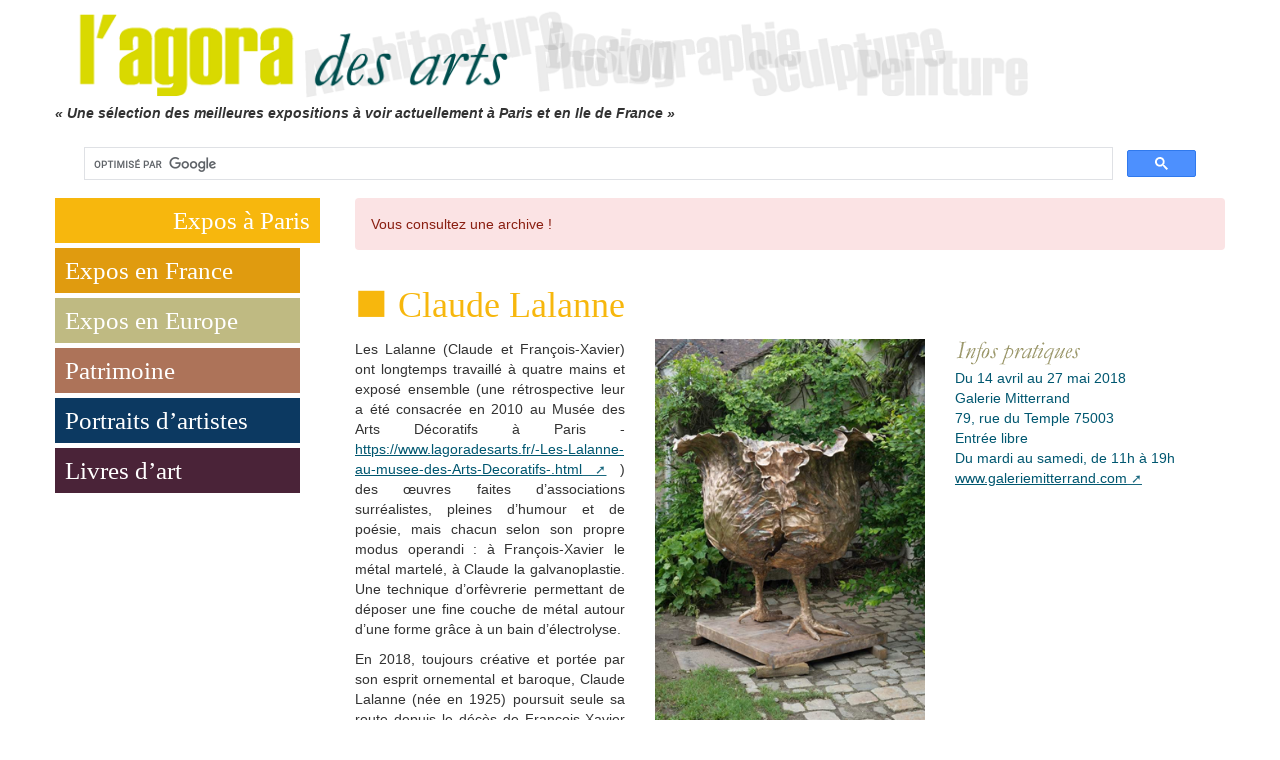

--- FILE ---
content_type: text/html; charset=utf-8
request_url: https://lagoradesarts.fr/-Claude-Lalanne-.html
body_size: 20002
content:
<!doctype html>

<html lang="fr" dir="ltr">
<head>
    <meta charset="utf-8">
<meta http-equiv="X-UA-Compatible" content="IE=edge">
<meta name="viewport" content="width=device-width, initial-scale=1">
<!-- The above 3 meta tags *must* come first in the head; any other head content must come *after* these tags -->


<style type='text/css'>img.adapt-img{max-width:100%;height:auto;}.adapt-img-wrapper {display:inline-block;max-width:100%;position:relative;background-position:center;background-size:cover;background-repeat:no-repeat;line-height:1px;overflow:hidden}.adapt-img-wrapper.intrinsic{display:block}.adapt-img-wrapper.intrinsic::before{content:'';display:block;height:0;width:100%;}.adapt-img-wrapper.intrinsic img{position:absolute;left:0;top:0;width:100%;height:auto;}.adapt-img-wrapper.loading:not(.loaded){background-size: cover;}@media (min-width:640.5px){.adapt-img-wrapper.intrinsic-desktop{display:block}.adapt-img-wrapper.intrinsic-desktop::before{content:'';display:block;height:0;width:100%;}.adapt-img-wrapper.intrinsic-desktop img{position:absolute;left:0;top:0;width:100%;height:auto;}}.adapt-img-background{width:100%;height:0}@media print{html .adapt-img-wrapper{background:none}}</style>
<!--[if !IE]><!--><script type='text/javascript'>/*<![CDATA[*/var adaptImgDocLength=40036;adaptImgAsyncStyles="picture.adapt-img-wrapper{background-size:0;}";adaptImgLazy=false;(function(){function d(a){var b=document.documentElement;b.className=b.className+" "+a}function f(a){var b=window.onload;window.onload="function"!=typeof window.onload?a:function(){b&&b();a()}}document.createElement("picture");adaptImgLazy&&d("lazy");var a=!1;if("undefined"!==typeof window.performance)a=window.performance.timing,a=(a=~~(adaptImgDocLength/(a.responseEnd-a.connectStart)))&&50>a;else{var c=navigator.connection||navigator.mozConnection||navigator.webkitConnection;"undefined"!==typeof c&&
(a=3==c.type||4==c.type||/^[23]g$/.test(c.type))}a&&d("aislow");var e=function(){var a=document.createElement("style");a.type="text/css";a.innerHTML=adaptImgAsyncStyles;var b=document.getElementsByTagName("style")[0];b.parentNode.insertBefore(a,b);window.matchMedia||window.onbeforeprint||beforePrint()};"undefined"!==typeof jQuery?jQuery(function(){jQuery(window).load(e)}):f(e)})();/*]]>*/</script>

<!--<![endif]-->
<link rel="alternate" type="application/rss+xml" title="Syndiquer tout le site" href="spip.php?page=backend" />


<link rel="stylesheet" href="squelettes-dist/css/reset.css" type="text/css" />
<link rel="stylesheet" href="squelettes-dist/css/clear.css" type="text/css" />
<link rel="stylesheet" href="squelettes-dist/css/font.css" type="text/css" />
<link rel="stylesheet" href="squelettes-dist/css/links.css" type="text/css" />
<link rel="stylesheet" href="squelettes-dist/css/typo.css" type="text/css" />
<link rel="stylesheet" href="squelettes-dist/css/media.css" type="text/css" />
<link rel="stylesheet" href="squelettes-dist/css/form.css" type="text/css" />

<link rel="stylesheet" href="squelettes-dist/css/layout.css" type="text/css" />


<link rel="stylesheet" href="squelettes-dist/css/spip.css" type="text/css" />


<script type="text/javascript">/* <![CDATA[ */
var mediabox_settings={"auto_detect":true,"ns":"box","tt_img":true,"sel_g":"#documents_portfolio a[type='image\/jpeg'],#documents_portfolio a[type='image\/png'],#documents_portfolio a[type='image\/gif']","sel_c":".mediabox","str_ssStart":"Diaporama","str_ssStop":"Arr\u00eater","str_cur":"{current}\/{total}","str_prev":"Pr\u00e9c\u00e9dent","str_next":"Suivant","str_close":"Fermer","str_loading":"Chargement\u2026","str_petc":"Taper \u2019Echap\u2019 pour fermer","str_dialTitDef":"Boite de dialogue","str_dialTitMed":"Affichage d\u2019un media","splash_url":"","lity":{"skin":"_simple-dark","maxWidth":"90%","maxHeight":"90%","minWidth":"400px","minHeight":"","slideshow_speed":"2500","opacite":"0.9","defaultCaptionState":"expanded"}};
/* ]]> */</script>
<!-- insert_head_css -->
<link rel="stylesheet" href="plugins-dist/mediabox/lib/lity/lity.css?1724156588" type="text/css" media="all" />
<link rel="stylesheet" href="plugins-dist/mediabox/lity/css/lity.mediabox.css?1724156588" type="text/css" media="all" />
<link rel="stylesheet" href="plugins-dist/mediabox/lity/skins/_simple-dark/lity.css?1724156588" type="text/css" media="all" /><link rel='stylesheet' type='text/css' media='all' href='plugins-dist/porte_plume/css/barre_outils.css?1724156590' />
<link rel='stylesheet' type='text/css' media='all' href='local/cache-css/cssdyn-css_barre_outils_icones_css-7e9e2655.css?1760795269' />
<link rel="stylesheet" type="text/css" href="plugins/auto/owlcarousel/v1.0.26/css/owl.carousel.css" media="screen" />
<link rel="stylesheet" type="text/css" href="plugins/auto/owlcarousel/v1.0.26/css/owl.theme.css" media="screen" />
<link rel="stylesheet" type="text/css" href="plugins/auto/owlcarousel/v1.0.26/css/owl.modeles.css" media="screen" />

<!-- Debut CS -->
<style type="text/css">
<!--/*--><![CDATA[/*><!--*/
a.spip_mail:before{content:"" !important;}
sup, sup.typo_exposants { font-size:78%; font-variant:inherit; line-height:inherit; vertical-align:23%; }
span.mcrypt {background:transparent url(https://lagoradesarts.fr/plugins/auto/couteau_suisse/v1.14.4/img/mailcrypt/leure.gif) no-repeat scroll 0.1em center; padding-left:12px; text-decoration:none; float:none; margin:0; display:inline;}
/*]]>*/-->
</style>
<!-- Fin CS -->



<!-- Bootstrap -->
<link href="squelettes/lib/bootstrap3/css/bootstrap.min.css" rel="stylesheet">

<!-- SmartMenus jQuery Bootstrap Addon CSS -->





<link rel="stylesheet" href="local/cache-less/cssdyn-css_perso_css-686893e7-cssify-4800148.css" type="text/css" />



<script src="prive/javascript/jquery.js?1724156586" type="text/javascript"></script>

<script src="prive/javascript/jquery.form.js?1724156586" type="text/javascript"></script>

<script src="prive/javascript/jquery.autosave.js?1724156586" type="text/javascript"></script>

<script src="prive/javascript/jquery.placeholder-label.js?1724156586" type="text/javascript"></script>

<script src="prive/javascript/ajaxCallback.js?1724156586" type="text/javascript"></script>

<script src="prive/javascript/js.cookie.js?1724156586" type="text/javascript"></script>
<!-- insert_head -->
<script src="plugins-dist/mediabox/lib/lity/lity.js?1724156588" type="text/javascript"></script>
<script src="plugins-dist/mediabox/lity/js/lity.mediabox.js?1724156588" type="text/javascript"></script>
<script src="plugins-dist/mediabox/javascript/spip.mediabox.js?1724156588" type="text/javascript"></script><script type='text/javascript' src='plugins-dist/porte_plume/javascript/jquery.markitup_pour_spip.js?1724156590'></script>
<script type='text/javascript' src='plugins-dist/porte_plume/javascript/jquery.previsu_spip.js?1724156590'></script>
<script type='text/javascript' src='local/cache-js/jsdyn-javascript_porte_plume_start_js-9775af88.js?1760795269'></script>
<script src="plugins/auto/owlcarousel/v1.0.26/javascript/owl.carousel.js" type="text/javascript"></script>

<!-- Debut CS -->
<script type="text/javascript"><!--
var cs_prive=window.location.pathname.match(/\/ecrire\/$/)!=null;
jQuery.fn.cs_todo=function(){return this.not('.cs_done').addClass('cs_done');};
function lancerlien(a,b){ return 'ma'+'ilto'+':'+a.replace(new RegExp(b,'g'),'@'); }
var cs_init = function() {
	/* optimisation : 'IF(0) \{if(!cs_prive) jQuery("a.spip_out,a.spip_url,a.spip_glossaire",this).attr("target", "_blank"); \}' */
	jQuery('span.mcrypt', this).attr('class','cryptOK').html('&#6'+'4;');
	jQuery("a["+cs_sel_jQuery+"title*='..']", this).each(function () {
		this.title = this.title.replace(/\.\..t\.\./g,'[@]');
	});
}
if(typeof onAjaxLoad=='function') onAjaxLoad(cs_init);
if(window.jQuery) {
var cs_sel_jQuery='';
var cs_CookiePlugin="";
jQuery(document).ready(function(){
	cs_init.apply(document);
});
}
// --></script>

<!-- Fin CS -->







<meta name="generator" content="SPIP 4.1.18" />


<link rel="icon" type="image/x-icon" href="squelettes/favicon.ico" />
<link rel="shortcut icon" type="image/x-icon" href="squelettes/favicon.ico" />    <title>Claude Lalanne - L'agora des arts</title>
    <meta name="description" content="Galerie Mitterrand Du 14 avril au 27 mai 2018" />
</head>

<body class="secteur-2">
    <div class="container" id="conteneur">
        <!-- Navbar -->
<nav class="navbar navbar-default navbar-fixed-top" role="navigation" id="menu-burger">
    <div class="container-fluid">
      <div class="navbar-header">
        <button type="button" class="navbar-toggle collapsed" data-toggle="collapse" data-target=".navbar-collapse">
          <span class="sr-only">Menu</span>
          <span class="icon-bar"></span>
          <span class="icon-bar"></span>
          <span class="icon-bar"></span>
        </button>
        <a class="navbar-brand" href="/" title="Accueil"><img src="local/cache-vignettes/L156xH30/logo-d114c.png?1761662709" alt="L&#8217;agora des arts" /></a>
      </div>
      <div class="navbar-collapse collapse">
        <!-- Left nav -->
        <ul class="nav navbar-nav">
            
            
                <li  class="active"><a href="-Expos-a-Paris-.html">Expos à Paris </a></li>
            
                <li><a href="-Les-meilleures-expositions-en-France-.html">Expos en France</a></li>
            
                <li><a href="-Les-meilleures-expositions-en-Europe-.html">Expos en Europe</a></li>
            
                <li><a href="-Patrimoine-.html">Patrimoine</a></li>
            
                <li><a href="-Portraits-d-artistes-et-de-personnalites-du-monde-de-l-art-.html">Portraits d&#8217;artistes</a></li>
            
                <li><a href="-Livres-d-art-selection-de-nouveautes-par-Catherine-Rigollet-.html">Livres d&#8217;art</a></li>
            
        </ul>
    </div><!--/.navbar-collapse -->
  </div><!-- /.container-fluid -->
</nav>        <div class="row" id="header">
 <div class="col-md-12">
   <div id="logo">
    <a href="/" title="Accueil"><picture class="adapt-img-wrapper c4177635515 png" style="background-image:url([data-uri])">
<!--[if IE 9]><video style="display: none;"><![endif]--><source media="(-webkit-min-device-pixel-ratio: 2), (min-resolution: 2dppx)" srcset="local/adapt-img/160/20x/IMG/logo/siteon0.png?1731928907 320w, local/adapt-img/320/20x/IMG/logo/siteon0.png?1731928907 640w, local/adapt-img/480/20x/IMG/logo/siteon0.png?1731928907 960w, local/adapt-img/640/20x/IMG/logo/siteon0.png?1731928907 1280w, local/adapt-img/960/20x/IMG/logo/siteon0.png?1731928907 1920w" sizes="(min-width: 960px) 960px, 100vw" type="image/png"><source media="(-webkit-min-device-pixel-ratio: 1.5), (min-resolution: 1.5dppx)" srcset="local/adapt-img/160/15x/IMG/logo/siteon0.png?1731928907 240w, local/adapt-img/320/15x/IMG/logo/siteon0.png?1731928907 480w, local/adapt-img/480/15x/IMG/logo/siteon0.png?1731928907 720w, local/adapt-img/640/15x/IMG/logo/siteon0.png?1731928907 960w, local/adapt-img/960/15x/IMG/logo/siteon0.png?1731928907 1440w" sizes="(min-width: 960px) 960px, 100vw" type="image/png"><!--[if IE 9]></video><![endif]-->
<img src='local/adapt-img/960/10x/IMG/logo/siteon0.png?1731928907' alt="Logo L&#8217;agora des arts" class='adapt-img' srcset='local/adapt-img/160/10x/IMG/logo/siteon0.png?1731928907 160w, local/adapt-img/320/10x/IMG/logo/siteon0.png?1731928907 320w, local/adapt-img/480/10x/IMG/logo/siteon0.png?1731928907 480w, local/adapt-img/640/10x/IMG/logo/siteon0.png?1731928907 640w, local/adapt-img/960/10x/IMG/logo/siteon0.png?1731928907 960w' sizes='(min-width: 960px) 960px, 100vw' /></picture></a>
   </div>
   
   
     
     <div class="row">
       <p id="slogan">&laquo;&nbsp;Une sélection des meilleures expositions à voir actuellement à Paris et en Ile de France&nbsp;&raquo;
</p>
     </div>
     
   


   <script>
  (function() {
    var cx = '001415650004646071700:4xdt-7nxbic';
    var gcse = document.createElement('script');
    gcse.type = 'text/javascript';
    gcse.async = true;
    gcse.src = 'https://cse.google.com/cse.js?cx=' + cx;
    var s = document.getElementsByTagName('script')[0];
    s.parentNode.insertBefore(gcse, s);
  })();
</script>
<gcse:search enablehistory="false"><gcse:search> </div>

</div>        <!-- articles -->
        <div class="row">

		
		

		
		

		
		 
		  <div class="row">
  <div class="col-md-3">
    <nav id="menu-lg" role="navigation">
<ul>
    
	<li  class="active"><a href="-Expos-a-Paris-.html" class="fond-secteur-2">Expos à Paris </a></li>
    
	<li><a href="-Les-meilleures-expositions-en-France-.html" class="fond-secteur-3">Expos en France</a></li>
    
	<li><a href="-Les-meilleures-expositions-en-Europe-.html" class="fond-secteur-4">Expos en Europe</a></li>
    
	<li><a href="-Patrimoine-.html" class="fond-secteur-509">Patrimoine</a></li>
    
	<li><a href="-Portraits-d-artistes-et-de-personnalites-du-monde-de-l-art-.html" class="fond-secteur-931">Portraits d&#8217;artistes</a></li>
    
	<li><a href="-Livres-d-art-selection-de-nouveautes-par-Catherine-Rigollet-.html" class="fond-secteur-6">Livres d&#8217;art</a></li>
    
</ul>
</nav>    <!-- Publicités expos -->
	  </div>

  <div class="col-md-9">
     
       <p class="alert">Vous consultez une archive !</p>
     

     
        <h1 class="crayon article-titre-3246 couleur-secteur">Claude Lalanne</h1>
    <div class="row">
    <div class="col-md-4">

      <div class="crayon article-texte-3246 text-justify"><p>Les Lalanne (Claude et François-Xavier) ont longtemps travaillé à quatre mains et exposé ensemble (une rétrospective leur a été consacrée en 2010 au Musée des Arts Décoratifs à Paris -<a href="https://www.lagoradesarts.fr/-Les-Lalanne-au-musee-des-Arts-Decoratifs-.html" class='spip_out' rel='external'>https://www.lagoradesarts.fr/-Les-Lalanne-au-musee-des-Arts-Decoratifs-.html</a> ) des œuvres faites d’associations surréalistes, pleines d’humour et de poésie, mais chacun selon son propre modus operandi&nbsp;: à François-Xavier le métal martelé, à Claude la galvanoplastie. Une technique d’orfèvrerie permettant de déposer une fine couche de métal autour d’une forme grâce à un bain d’électrolyse.</p>
<p>En 2018, toujours créative et portée par son esprit ornemental et baroque, Claude Lalanne (née en 1925) poursuit seule sa route depuis le décès de François-Xavier en 2008.  La maison Christian Dior lui a récemment fait appel pour dessiner la collection de bijoux pour son défilé printemps-été 2017 et elle ne cesse de créer. <br class='autobr' />
La galerie Mitterrand à Paris lui consacre une exposition d’une quarantaine d’œuvres, des années 60 à nos jours, réalisées à partir des techniques liées à l’empreinte, au moulage et à la galvanoplastie. Des œuvres strictement décoratives ou à usage (banc, chaise, miroir), liées essentiellement au végétal et à l’animal. À côté de l’emblématique <i>Choupatte</i> (un choux avec des pattes de poule) présentée dans plusieurs versions, dont une monumentale, on y découvre des pièces récentes comme <i>La Table Serpents</i> ou le <i>Banc S’asseoir en Forêt </i> réalisées en 2017. Un second volet sera consacré à l’œuvre de François-Xavier Lalanne (1927-2008), du 1<sup class="typo_exposants">er</sup> juin au 28 juillet 2018.</p>
<p>Catherine Rigollet</p>
<p><span class="txtInfo">Visuel&nbsp;: Claude Lalanne, <i>Choupatte Géant</i>, 2015-16. Bronze. H 180 x 187 x 180 cm. Édition de 8. Photographié dans le jardin de l’artiste, près de Fontainebleau. </span></p></div>

      
       <p class="info"><a href="-Archives-expo-a-Paris-.html">Archives expo à Paris</a></p>
      
    </div>

    <div class="col-md-4">
    <picture class="adapt-img-wrapper c840051384 jpg" style="background-image:url([data-uri])">
<!--[if IE 9]><video style="display: none;"><![endif]--><source media="(-webkit-min-device-pixel-ratio: 2), (min-resolution: 2dppx)" srcset="local/adapt-img/160/20x/IMG/logo/arton3246.jpg?1731955768 320w, local/adapt-img/320/20x/IMG/logo/arton3246.jpg?1731955768 640w, local/adapt-img/330/20x/IMG/logo/arton3246.jpg?1731955768 660w" sizes="(min-width: 960px) 960px, 100vw" type="image/jpeg"><source media="(-webkit-min-device-pixel-ratio: 1.5), (min-resolution: 1.5dppx)" srcset="local/adapt-img/160/15x/IMG/logo/arton3246.jpg?1731955768 240w, local/adapt-img/320/15x/IMG/logo/arton3246.jpg?1731955768 480w, local/adapt-img/330/15x/IMG/logo/arton3246.jpg?1731955768 495w" sizes="(min-width: 960px) 960px, 100vw" type="image/jpeg"><!--[if IE 9]></video><![endif]-->
<img src='local/adapt-img/330/10x/IMG/logo/arton3246.jpg?1731955768' alt="Visuels de l'artiste" class='adapt-img' srcset='local/adapt-img/160/10x/IMG/logo/arton3246.jpg?1731955768 160w, local/adapt-img/320/10x/IMG/logo/arton3246.jpg?1731955768 320w, local/adapt-img/330/10x/IMG/logo/arton3246.jpg?1731955768 330w' sizes='(min-width: 960px) 960px, 100vw' /></picture>

    
     
    
    
   
    
    
    </div>

    <div class="col-md-4">
      <img src="squelettes/images/infosPrat.gif" alt="Infos pratiques" />
      <div class="crayon article-chapo-3246 chapoInfo"><p>Du 14 avril au 27 mai 2018<br class='autobr' />
Galerie Mitterrand<br class='autobr' />
79, rue du Temple 75003<br class='autobr' />
Entrée libre<br class='autobr' />
Du mardi au samedi, de 11h à 19h<br class='autobr' />
<a href="http://www.galeriemitterrand.com" class='spip_out' rel='external'>www.galeriemitterrand.com</a></p></div>

     
    </div>
    </div>
  </div>
</div>		  

		
		

		
		

		
		

		
        </div>
        <div class="row footer">
    <div class="col-md-4">
        <h3>Pratique</h3>
        <ul>
            
            <li><a href="-Liens-utiles-.html">Liens utiles</a></li>
            
            <li><a href="-L-Agora-des-Arts-qui-sommes-nous-.html">La rédaction</a></li>
            
            <li><a href="#" title="postmaster..&#229;t..lagoradesarts.fr" onclick="location.href=lancerlien('postmaster,696d5dcf59fc5,lagoradesarts.fr',',696d5dcf59fc5,'); return false;" target="_blank" class="lienUtil">Nous écrire</a></li>
        </ul>
    </div>
    <div class="col-md-4">
        <h3>Nous suivre</h3>
        <ul>
            <li>
                <a href="https://www.facebook.com/lagoradesarts" target="_blank" title="Suivre la vie du site sur Facebook"><img src="local/cache-vignettes/L40xH40/ico_fb-6b80d.png?1761662709" alt="Logo Facebook" /></a>
                <a href="https://www.instagram.com/lagoradesarts.fr/" target="_blank" title="Suivre la vie du site sur Instagram"><img src="local/cache-vignettes/L40xH40/ico_instagram-88780.png?1761662709" alt="Logo Instagram" /></a>
            </li>
        </ul>
    </div>
    <div class="col-md-4">
        <h3>Partager</h3>
        <a href="https://www.facebook.com/sharer/sharer.php?u=https%3A%2F%2Flagoradesarts.fr%2F-Claude-Lalanne-.html" target="_blank" title="Partager sur Facebook"><img src="local/cache-vignettes/L30xH30/ico_fb-55c40.png?1761662709" alt="Logo Facebook" /></a>
    </div>
</div>
<div class="row">&nbsp;</div>


<!-- Include all compiled plugins (below), or include individual files as needed -->
<script src="squelettes/lib/bootstrap3/js/bootstrap.min.js"></script>    </div>
</body>
</html>



--- FILE ---
content_type: text/css
request_url: https://lagoradesarts.fr/squelettes-dist/css/media.css
body_size: 533
content:
/* --------------------------------------------------

   media.css
   Illustrations et images
   (c) 2010-2016 Tiny Typo v1.3 - MIT License - tinytypo.tetue.net

----------------------------------------------------- */
/* Rendre les images responsive par defaut */
img {
  max-width: 100%;
  height: auto;
}
@media print {
  img {
    max-width: 100% !important;
  }
}
img {
  vertical-align: middle;
}
/**
 *  Normalize vertical alignment of `progress` in Chrome, Firefox, and Opera.
 */
audio,
canvas,
progress,
video {
  vertical-align: baseline;
}
/**
 * Prevent modern browsers from displaying `audio` without controls.
 * Remove excess height in iOS 5 devices.
 */
audio:not([controls]) {
  display: none;
  height: 0;
}
/**
 * Hide the `template` element in Safari, and Firefox < 22.
 */
template {
  display: none;
}
/* thumbnail */
.thumb,
.thumb.left {
  margin: 0 10px 10px 0;
}
.thumb.right {
  margin: 0 0 10px 10px;
}
/* style effects */
img.round {
  border-radius: 5px;
}
img.circle {
  border-radius: 50%;
}
img.border {
  padding: 4px;
  background-color: #fff;
  border: 1px solid #bbb;
}
img.shadow {
  box-shadow: -1px 2px 5px 1px rgba(0, 0, 0, 0.7), -1px 2px 20px rgba(255, 255, 255, 0.6) inset;
}
/* figure */
figure {
  margin: 0;
  margin-bottom: 0.75em;
  text-align: center;
}
figure.center {
  margin-bottom: 1.5em;
}
figure.left {
  margin-right: 1.5em;
}
figure.right {
  margin-left: 1.5em;
}
@media (max-width: 640px) {
  figure {
    margin-bottom: 1.5em;
  }
  figure.left {
    float: none;
    margin-right: 0;
  }
  figure.right {
    float: none;
    margin-left: 0;
  }
}

/* fin */